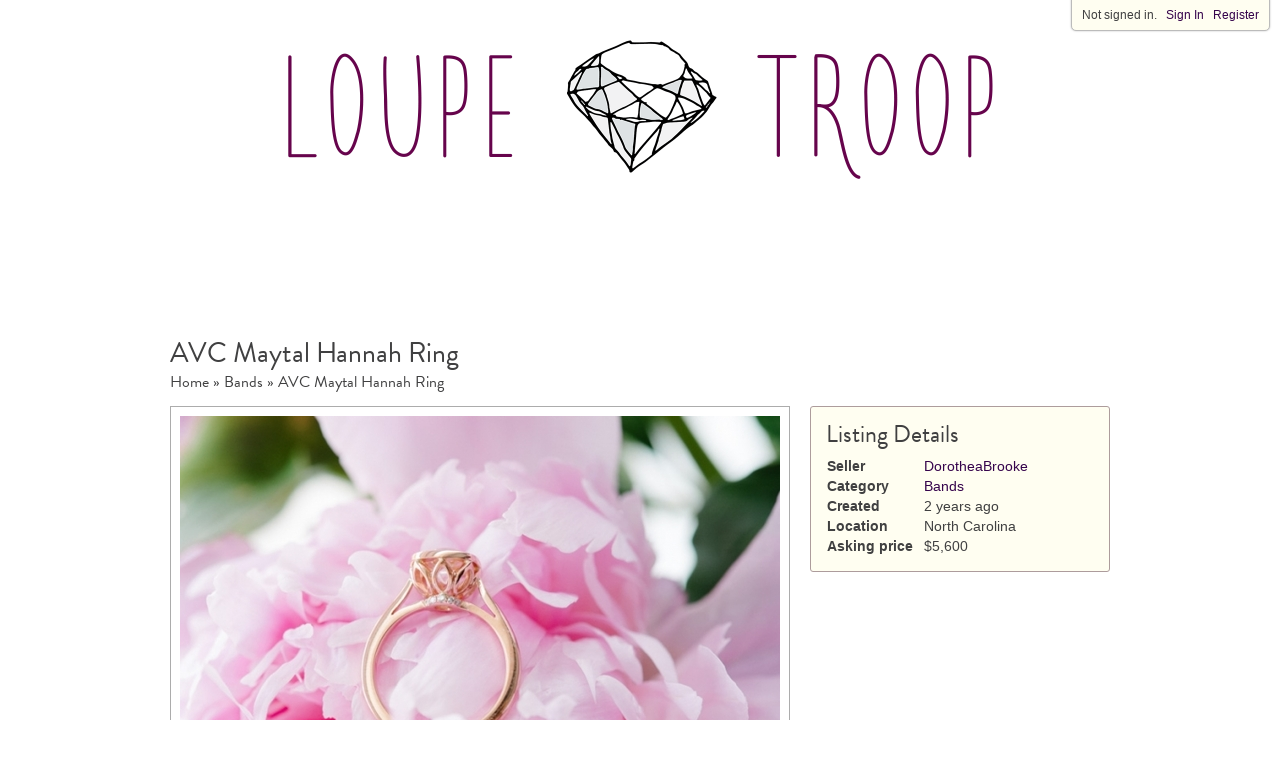

--- FILE ---
content_type: text/html; charset=utf-8
request_url: https://loupetroop.com/listings/bands/avc-maytal-hannah-ring
body_size: 2473
content:
<!DOCTYPE html>
<html>
<head>
<title>AVC Maytal Hannah Ring | Loupe Troop</title>
<meta content='i_XQrPdkOI4BYal2PNcaqNYRPSfcQONjIEwcXscwQeY' name='google-site-verification'>
<link rel="stylesheet" media="all" href="/assets/application-8b471c2ef0a29ce34424801cf441871bb5582bb8fc9515cdc429e7d278dbf3b8.css" />
<meta name="csrf-param" content="authenticity_token" />
<meta name="csrf-token" content="+wbsteXNGtH9rrjzADN9Ssqony1vv9I5yPy2RHdDyuGi9s8CeKamU5NdFAfFLoreDak4XfXtmgBqN49uoyuCDg==" />
<script src="//pagead2.googlesyndication.com/pagead/js/adsbygoogle.js" async="async"></script>
<script src="//use.typekit.com/jls8xbm.js"></script>
<script>
  try{Typekit.load();}catch(e){}
</script>
<script>
  (adsbygoogle = window.adsbygoogle || []).push({ google_ad_client: "ca-pub-3450817379541922", enable_page_level_ads: true});
</script>
<link href='/favicon.png' rel='icon' type='image/png'>
</head>
<body>
<div class='container_12' id='login_header_wrap'>
<div id='login_header'>
Not signed in.
&nbsp;
<a href='/users/sign_in'>Sign In</a>
&nbsp;
<a href='/users/sign_up'>Register</a>
</div>
</div>

<div class='container_12' id='wrap'>
<div id='header'>
<div class='header_logo'>
<a href='/'>
<img src='/images/logo_rock.png' width='705px'>
</a>
</div>
<!-- Ezoic - under_logo_header - under_page_title -->
<div id="ezoic-pub-ad-placeholder-102">
<div class='leaderboard_ad'>
<ins class='adsbygoogle' data-ad-client='ca-pub-3450817379541922' data-ad-slot='4027549503' style='display:inline-block;width:728px;height:90px'>
<script>
  (adsbygoogle = window.adsbygoogle || []).push({});
</script>
</ins>
</div>
</div>
<!-- End Ezoic - under_logo_header - under_page_title -->
</div>
<div class='page_title grid_12'>
<h3>AVC Maytal Hannah Ring</h3>
</div>
<div class='clear'></div>
<div class='grid_12' id='crumbs'>
<a href="/">Home</a> &raquo; <a href="/listings/bands">Bands</a> &raquo; <a href="/listings/49433/avc-maytal-hannah-ring">AVC Maytal Hannah Ring</a>
</div>
<div class='grid_8'>
<div id='listing_full_photo_wrap'>
<img id='full_photo' src='https://s3.amazonaws.com/new-img1.loupetroop.com/photos/imgs/000/158/636/full/ring-3-2.jpeg'>
</div>
<div class='alpha omega' id='listing_thumb_wrap'>
<div class='listing_thumb_row'>
<div class='listing_thumb_wrap' data-image-height='399' data-image-uri='https://s3.amazonaws.com/new-img1.loupetroop.com/photos/imgs/000/158/636/full/ring-3-2.jpeg' data-image-width='600'>
<img src='https://s3.amazonaws.com/new-img1.loupetroop.com/photos/imgs/000/158/636/thumb/ring-3-2.jpeg'>
</div>
<div class='listing_thumb_wrap' data-image-height='399' data-image-uri='https://s3.amazonaws.com/new-img1.loupetroop.com/photos/imgs/000/158/637/full/ring-1_0.jpeg' data-image-width='600'>
<img src='https://s3.amazonaws.com/new-img1.loupetroop.com/photos/imgs/000/158/637/thumb/ring-1_0.jpeg'>
</div>
</div>
</div>
</div>
<div class='grid_4'>
<div class='listing_info side_box'>
<h4>Listing Details</h4>
<table>
<tr>
<td>Seller</td>
<td>
<a href='/users/DorotheaBrooke'>DorotheaBrooke</a>
</td>
</tr>
<tr>
<td>Category</td>
<td>
<a href='/listings/bands'>Bands</a>
</td>
</tr>
<tr>
<td>Created</td>
<td>
<span data-timeago title='2024-02-05T15:21:09Z'>February 5, 2024</span>
</td>
</tr>
<tr>
<td>Location</td>
<td>North Carolina</td>
</tr>
<tr>
<td>Asking price</td>
<td>$5,600</td>
</tr>
</table>
</div>
<!-- Ezoic - display_300_250 - sidebar -->
<div id="ezoic-pub-ad-placeholder-107">
<div class='sidebar_ad'>
<ins class='adsbygoogle' data-ad-client='ca-pub-3450817379541922' data-ad-slot='7401965532' style='display:inline-block;width:300px;height:250px'></ins>
<script>
  (adsbygoogle = window.adsbygoogle || []).push({});
</script>
</div>
</div>
<!-- End Ezoic - display_300_250 - sidebar -->
<div class='listing_contact_link'>
<button data-click-uri='/listings/49433/avc-maytal-hannah-ring/message'>Contact this seller</button>
</div>
<div class='listing_description side_box'>
<h4>Description</h4>
<p>I'm selling my Maytal Hannah AVC ring. Comes with MH box, appraisal, and AGS paperwork. Size 6.25 and resizable. Great condition, minor wear consistent with normal use. Gold could be polished good as new. The AVC gives beautiful, chunky, pastel flashes.</p>

<p>Weight: 1.40 carats
<br />Color: O
<br />Clarity: VS1
<br />Measurements: 6.85mm long x 6.64mm wide x 4.38mm in depth
<br />Proportions: Ideal
<br />Polish: Excellent
<br />Symmetry: Ideal
<br />Culet: Large
<br />Total depth: 65.90%
<br />Table percentage: 46.90%
<br />U.V. florescence: None</p>
</div>
<div class='side_box share'>
<h4>Share This Listing</h4>
<b>Post to:</b>
<a data-post-to-facebook href='javascript:void(0);'>Facebook</a>
or
<a data-listing-title='AVC Maytal Hannah Ring' data-post-to-twitter href='javascript:void(0);'>Twitter</a>
<br>
<br>
<b>Plain link</b>
<br>
<input type='text' value='<a href="http://loupetroop.com/listings/bands/avc-maytal-hannah-ring">AVC Maytal Hannah Ring on Loupe Troop</a>'>
<br>
<br>
<b>BBCode link</b>
<br>
<input type='text' value='[url=http://loupetroop.com/listings/bands/avc-maytal-hannah-ring]AVC Maytal Hannah Ring on Loupe Troop[/url]'>
</div>
</div>
<div class='clear'></div>

</div>
<div id='footer'>
<div class='container_12'>
<a class='bullet' href='/about/terms'>Terms of Use</a>
<span class='bullet'>&bull;</span>
<a class='bullet' href='/about/privacy'>Privacy Policy</a>
<br>
<br>
<div class='type_12'>
&copy;
2026, Loupe Troop
</div>
</div>
<div class='clear'></div>
</div>

<script src="/assets/application-8c4ebf482c88e65e9d4b065451a6ab512a758574d2407dacca4b468224bf4a15.js"></script>
<script src="/assets/controllers/listings-d3b0b78edcb3df886b6d4327215321b569e01e74ad4696f89f9169ee267c0237.js"></script>
<script>
  var _gaq = _gaq || [];
  _gaq.push(['_setAccount', 'UA-734122-12']);
  _gaq.push(['_trackPageview']);
  
  (function() {
    var ga = document.createElement('script'); ga.type = 'text/javascript'; ga.async = true;
    ga.src = ('https:' == document.location.protocol ? 'https://ssl' : 'http://www') + '.google-analytics.com/ga.js';
    var s = document.getElementsByTagName('script')[0]; s.parentNode.insertBefore(ga, s);
  })();
</script>
</body>
</html>


--- FILE ---
content_type: text/html; charset=utf-8
request_url: https://www.google.com/recaptcha/api2/aframe
body_size: 267
content:
<!DOCTYPE HTML><html><head><meta http-equiv="content-type" content="text/html; charset=UTF-8"></head><body><script nonce="Th2dg7C294JPNTVwfgbaXw">/** Anti-fraud and anti-abuse applications only. See google.com/recaptcha */ try{var clients={'sodar':'https://pagead2.googlesyndication.com/pagead/sodar?'};window.addEventListener("message",function(a){try{if(a.source===window.parent){var b=JSON.parse(a.data);var c=clients[b['id']];if(c){var d=document.createElement('img');d.src=c+b['params']+'&rc='+(localStorage.getItem("rc::a")?sessionStorage.getItem("rc::b"):"");window.document.body.appendChild(d);sessionStorage.setItem("rc::e",parseInt(sessionStorage.getItem("rc::e")||0)+1);localStorage.setItem("rc::h",'1768433579749');}}}catch(b){}});window.parent.postMessage("_grecaptcha_ready", "*");}catch(b){}</script></body></html>

--- FILE ---
content_type: text/css
request_url: https://loupetroop.com/assets/application-8b471c2ef0a29ce34424801cf441871bb5582bb8fc9515cdc429e7d278dbf3b8.css
body_size: 4295
content:
html,body,div,span,applet,object,iframe,h1,h2,h3,h4,h5,h6,p,blockquote,pre,a,abbr,acronym,address,big,cite,code,del,dfn,em,font,img,ins,kbd,q,s,samp,small,strike,strong,sub,sup,tt,var,b,u,i,center,dl,dt,dd,ol,ul,li,fieldset,form,label,legend,table,caption,tbody,tfoot,thead,tr,th,td{border:0;outline:0;font-size:100%;background:transparent}body{line-height:1}ol,ul{list-style:none}blockquote,q{quotes:none}blockquote:before,blockquote:after,q:before,q:after{content:'';content:none}:focus{outline:0}ins{text-decoration:none}del{text-decoration:line-through}table{border-collapse:collapse;border-spacing:0}.container_12,.container_16{margin-left:auto;margin-right:auto;width:960px}.grid_1,.grid_2,.grid_3,.grid_4,.grid_5,.grid_6,.grid_7,.grid_8,.grid_9,.grid_10,.grid_11,.grid_12,.grid_13,.grid_14,.grid_15,.grid_16{display:inline;float:left;margin-left:10px;margin-right:10px}.container_12 .grid_3,.container_16 .grid_4{width:220px}.container_12 .grid_6,.container_16 .grid_8{width:460px}.container_12 .grid_9,.container_16 .grid_12{width:700px}.container_12 .grid_12,.container_16 .grid_16{width:940px}.alpha{margin-left:0}.omega{margin-right:0}.container_12 .grid_1{width:60px}.container_12 .grid_2{width:140px}.container_12 .grid_4{width:300px}.container_12 .grid_5{width:380px}.container_12 .grid_7{width:540px}.container_12 .grid_8{width:620px}.container_12 .grid_10{width:780px}.container_12 .grid_11{width:860px}.container_16 .grid_1{width:40px}.container_16 .grid_2{width:100px}.container_16 .grid_3{width:160px}.container_16 .grid_5{width:280px}.container_16 .grid_6{width:340px}.container_16 .grid_7{width:400px}.container_16 .grid_9{width:520px}.container_16 .grid_10{width:580px}.container_16 .grid_11{width:640px}.container_16 .grid_13{width:760px}.container_16 .grid_14{width:820px}.container_16 .grid_15{width:880px}.container_12 .prefix_3,.container_16 .prefix_4{padding-left:240px}.container_12 .prefix_6,.container_16 .prefix_8{padding-left:480px}.container_12 .prefix_9,.container_16 .prefix_12{padding-left:720px}.container_12 .prefix_1{padding-left:80px}.container_12 .prefix_2{padding-left:160px}.container_12 .prefix_4{padding-left:320px}.container_12 .prefix_5{padding-left:400px}.container_12 .prefix_7{padding-left:560px}.container_12 .prefix_8{padding-left:640px}.container_12 .prefix_10{padding-left:800px}.container_12 .prefix_11{padding-left:880px}.container_16 .prefix_1{padding-left:60px}.container_16 .prefix_2{padding-left:120px}.container_16 .prefix_3{padding-left:180px}.container_16 .prefix_5{padding-left:300px}.container_16 .prefix_6{padding-left:360px}.container_16 .prefix_7{padding-left:420px}.container_16 .prefix_9{padding-left:540px}.container_16 .prefix_10{padding-left:600px}.container_16 .prefix_11{padding-left:660px}.container_16 .prefix_13{padding-left:780px}.container_16 .prefix_14{padding-left:840px}.container_16 .prefix_15{padding-left:900px}.container_12 .suffix_3,.container_16 .suffix_4{padding-right:240px}.container_12 .suffix_6,.container_16 .suffix_8{padding-right:480px}.container_12 .suffix_9,.container_16 .suffix_12{padding-right:720px}.container_12 .suffix_1{padding-right:80px}.container_12 .suffix_2{padding-right:160px}.container_12 .suffix_4{padding-right:320px}.container_12 .suffix_5{padding-right:400px}.container_12 .suffix_7{padding-right:560px}.container_12 .suffix_8{padding-right:640px}.container_12 .suffix_10{padding-right:800px}.container_12 .suffix_11{padding-right:880px}.container_16 .suffix_1{padding-right:60px}.container_16 .suffix_2{padding-right:120px}.container_16 .suffix_3{padding-right:180px}.container_16 .suffix_5{padding-right:300px}.container_16 .suffix_6{padding-right:360px}.container_16 .suffix_7{padding-right:420px}.container_16 .suffix_9{padding-right:540px}.container_16 .suffix_10{padding-right:600px}.container_16 .suffix_11{padding-right:660px}.container_16 .suffix_13{padding-right:780px}.container_16 .suffix_14{padding-right:840px}.container_16 .suffix_15{padding-right:900px}.clear{clear:both;display:block;overflow:hidden;visibility:hidden;width:0;height:0}.clearfix:after{clear:both;content:' ';display:block;font-size:0;line-height:0;visibility:hidden;width:0;height:0}.clearfix{display:inline-block}* html .clearfix{height:1%}.clearfix{display:block}html,body,div,span,applet,object,iframe,h1,h2,h3,h4,h5,h6,p,blockquote,pre,a,abbr,acronym,address,big,cite,code,del,dfn,em,font,img,ins,kbd,q,s,samp,small,strike,strong,sub,sup,tt,var,b,u,i,center,dl,dt,dd,ol,ul,li,fieldset,form,label,legend,table,caption,tbody,tfoot,thead,tr,th,td{border:0;outline:0;font-size:100%;background:transparent}body{line-height:1}ol,ul{list-style:none}blockquote,q{quotes:none}blockquote:before,blockquote:after,q:before,q:after{content:'';content:none}:focus{outline:0}ins{text-decoration:none}del{text-decoration:line-through}table{border-collapse:collapse;border-spacing:0}.pink{color:#075fa8}.green{color:#8fc785}.dark_gray{color:#404041}body{background-color:#fff;color:#404041;margin:0;padding:0;font-family:Helvetica, Arial, sans-serif}.left{float:left}.right{float:right}.clear{clear:both}.type_12{font-size:12px;line-height:16px}.type_14,body{font-size:14px;line-height:18px}.type_16{font-size:16px;line-height:20px}.type_18{font-size:18px;line-height:22px}.adelle,h1,h2,h3,h4,.short_listing,.home_featured_listing_wrap .title,.form_help,.listing_warning,.notice,.alert,.listing_form_message,.listing_form_status,button,.devise_wrap label,#home_category_wrap,.home_listings,#crumbs,.listing_row .title a,.listing_row .title a:visited,.listing_pagination,.search_form input{font-family:"brandon-grotesque",sans-serif;font-weight:400}.adelle_medium,.home_listings .title{font-family:"brandon-grotesque",sans-serif;font-weight:500}h1,h2,h3,h4{margin:0 0 10px 0;padding:0}h2{font-size:42px;line-height:42px}h3{font-size:28px;line-height:30px}h4{font-size:24px;line-height:24px}.pointer{cursor:pointer}#header{margin-bottom:30px;text-align:center}#header .header_logo{margin:40px 0 20px}#wrap{min-height:500px}a,a:visited{text-decoration:none;color:#36044c}a:hover{text-decoration:underline}.short_listing{font-size:16px;line-height:22px}#footer{text-align:center;color:#959595;margin:100px auto 10px;padding:20px 0;width:100%}#footer a,#footer a:visited{color:#36044c}#footer .bullet{padding:0 5px}.home_featured_listing_wrap{position:relative;margin-bottom:20px;cursor:pointer;width:200px !important;height:200px;background:#fff;padding:10px;border:1px solid #acacac;-moz-box-shadow:0 0 5px #bbb;-webkit-box-shadow:0 0 5px #bbb;box-shadow:0 0 5px #bbb}.home_featured_listing_wrap:hover{-moz-box-shadow:0 0 10px #bbb;-webkit-box-shadow:0 0 10px #bbb;box-shadow:0 0 10px #bbb}.home_featured_listing_wrap:hover img{-moz-box-shadow:0 0 0 #666;-webkit-box-shadow:0 0 0 #666;box-shadow:0 0 0 #666}.home_featured_listing_wrap img{-moz-box-shadow:0 0 3px #888;-webkit-box-shadow:0 0 3px #888;box-shadow:0 0 3px #888}.home_featured_listing_wrap ins.adsbygoogle{-moz-box-shadow:0 0 3px #888;-webkit-box-shadow:0 0 3px #888;box-shadow:0 0 3px #888}.home_featured_listing_wrap .title{display:none;width:180px;padding:10px;position:absolute;bottom:10px;background:rgba(0,0,0,0.5);color:#fff;font-size:22px;line-height:28px}.home_featured_listing_wrap .title a,.home_featured_listing_wrap .title a:visited,.home_featured_listing_wrap .title a:hover{color:#fff;text-decoration:none}.ad_wrapper_200{position:relative;margin-bottom:10px;cursor:pointer;width:200px !important;height:200px;background:#fff;padding:9px;border:1px solid #cccccc;-moz-box-shadow:0 0 5px #bbb;-webkit-box-shadow:0 0 5px #bbb;box-shadow:0 0 5px #bbb}.ad_wrapper_200 ins.adsbygoogle{-moz-box-shadow:0 0 3px #888;-webkit-box-shadow:0 0 3px #888;box-shadow:0 0 3px #888}#login_header_wrap{position:fixed;z-index:1000;top:-1px;right:0}#login_header{font-size:12px;font-family:Arial;-moz-border-radius:5px;-webkit-border-radius:5px;border-radius:5px;-moz-box-shadow:0 0 2px #bbb;-webkit-box-shadow:0 0 2px #bbb;box-shadow:0 0 2px #bbb;border-top-right-radius:0;border-top-left-radius:0;margin-right:10px;padding:6px 10px;background-color:#fffef1;border:1px solid #bbb;float:right}#login_header a,#login_header a:visited{color:#36044c;font-weight:normal}#account_sidebar{background-color:#FFFEF1;width:180px;padding:10px 20px;border:1px solid #bbb;-moz-border-radius:5px;-webkit-border-radius:5px;border-radius:5px}#account_sidebar ul{margin:0;padding:0}#account_sidebar ul li{margin:5px 0}.page_title{margin-top:10px;margin-bottom:10px}.sidebar_tall_ad{text-align:center;margin-top:15px}#listing_full_photo_wrap img{background:#fff;padding:9px;border:1px solid #acacac}#listing_thumb_wrap{margin-top:20px}.listing_thumb_row{text-align:center}.listing_thumb_row .listing_thumb_wrap{background:#fff;padding:8px;border:1px solid #acacac;margin:8px;margin-top:0;display:inline-block;width:90px;height:90px;-moz-box-shadow:0 0 5px #bbb;-webkit-box-shadow:0 0 5px #bbb;box-shadow:0 0 5px #bbb}.listing_thumb_row .listing_thumb_wrap:hover{-moz-box-shadow:0 0 10px #666;-webkit-box-shadow:0 0 10px #666;box-shadow:0 0 10px #666}.listing_thumb_row .listing_thumb_wrap:hover img{-moz-box-shadow:0 0 1px #000;-webkit-box-shadow:0 0 1px #000;box-shadow:0 0 1px #000}.listing_thumb_row .listing_thumb_wrap img{margin:0;padding:0;-moz-box-shadow:0 0 3px #666;-webkit-box-shadow:0 0 3px #666;box-shadow:0 0 3px #666;width:90px;height:90px}.listing_thumb_row .listing_thumb_wrap:first-child{margin-left:0}.listing_thumb_row .listing_thumb_wrap:last-child{margin-right:0}#account_wrap{background-color:rgba(255,255,255,0.5);padding:20px;margin:10px -10px 10px;-moz-border-radius:3px;-webkit-border-radius:3px;border-radius:3px;-moz-box-shadow:0 0 5px #bbb;-webkit-box-shadow:0 0 5px #bbb;box-shadow:0 0 5px #bbb;border:1px solid #acacac}#account_content h2{margin:10px 0 20px}#account_content table{width:100%}#account_content table th{text-align:left}#account_content table td{padding:2px 0 2px;padding-right:20px}#account_content table td:last-child{padding-right:0}.form_help,.listing_warning,.notice,.alert,.listing_form_message{color:#fff;background-color:rgba(0,0,0,0.5);-moz-border-radius:3px;-webkit-border-radius:3px;border-radius:3px;padding:15px;margin-bottom:20px;font-size:16px;line-height:22px}.listing_warning{font-size:20px;padding:20px;width:900px !important;text-align:center}.listing_warning a,.listing_warning a:visited{font-weight:bold;color:#fff}.listing_warning a:after,.listing_warning a:visited:after{content:" →"}.notice,.alert{font-size:20px;text-align:center}.listing_form_status{float:left;font-size:22px;margin-bottom:10px}.listing_form_status span{font-weight:bold}.listing_form_message{text-align:center}.listing_form_message a,.listing_form_message a:visited{font-weight:bold;color:#fff}.listing_form_message a:after,.listing_form_message a:visited:after{content:" →"}.account_form_wrap .listing_field_wrap{margin-bottom:10px}.account_form_wrap input[type="text"],.account_form_wrap input[type="password"],.account_form_wrap textarea,.account_form_wrap select{background-color:#fff;border:1px solid #AD9C9C;-moz-border-radius:3px;-webkit-border-radius:3px;border-radius:3px;box-shadow:0 1px 2px rgba(25,25,25,0.15) inset,0 1px #fff;display:block;position:relative;width:448px;font-size:14px;padding:7px 5px;margin:0 0 5px 0}.account_form_wrap .field_with_errors input[type="text"],.account_form_wrap .field_with_errors input[type="password"],.account_form_wrap .field_with_errors textarea{border:2px solid #ff0000}.account_form_wrap input[type="file"]{border:none;padding:none;width:auto;height:auto;padding:5px}.account_form_wrap select{width:auto}.account_form_wrap .label{font-size:16px;padding-top:6px}.account_form_wrap .sortable_thumb{float:left;border:1px solid #AD9C9C;-moz-border-radius:3px;-webkit-border-radius:3px;border-radius:3px;padding:10px;margin:0 15px 10px 0;cursor:move;background-color:#fff;text-align:center}.account_form_wrap .sortable_thumb:last-child{margin-right:0}.account_form_wrap .sortable_thumb .thumb_wrap{margin-bottom:5px}.account_form_wrap button{float:right;margin-top:10px;margin-left:10px}button{background-color:#eeeeee;background:url("[data-uri]");background:-webkit-gradient(linear, 50% 0%, 50% 100%, color-stop(0%, #eee), color-stop(100%, #ccc));background:-moz-linear-gradient(top, #eee, #ccc);background:-webkit-linear-gradient(top, #eee, #ccc);background:linear-gradient(to bottom, #eee, #ccc);border:1px solid #ccc;border-bottom:1px solid #bbb;-moz-border-radius:5px;-webkit-border-radius:5px;border-radius:5px;color:#333;font-size:18px;line-height:1;padding:8px 0 6px;text-align:center;text-shadow:0 1px 0 #eee;width:150px}button:hover{background-color:#ddd;background:url("[data-uri]");background:-webkit-gradient(linear, 50% 0%, 50% 100%, color-stop(0%, #ddd), color-stop(100%, #bbb));background:-moz-linear-gradient(top, #ddd, #bbb);background:-webkit-linear-gradient(top, #ddd, #bbb);background:linear-gradient(to bottom, #ddd, #bbb);border:1px solid #bbb;border-bottom:1px solid #999;cursor:pointer;text-shadow:0 1px 0 #ddd}button:active{border:1px solid #aaa;border-bottom:1px solid #888;-webkit-box-shadow:inset 0 0 5px 2px #aaaaaa, 0 1px 0 0 #eeeeee;-moz-box-shadow:inset 0 0 5px 2px #aaaaaa, 0 1px 0 0 #eeeeee;box-shadow:inset 0 0 5px 2px #aaaaaa, 0 1px 0 0 #eeeeee}button.delete{color:red}.side_box{padding:15px;background-color:#fffef1;border:1px solid #AD9C9C;-moz-border-radius:3px;-webkit-border-radius:3px;border-radius:3px;margin-bottom:20px}.side_box table tr td:first-child{font-weight:bold;padding-right:10px}.side_box.share input{width:100%}.sidebar_ad{margin-bottom:15px}.listing_contact_link{text-align:center;margin-bottom:20px}.listing_contact_link button{width:200px;font-size:24px}.devise_wrap{padding:20px 40px;margin:20px -40px 50px;background-color:rgba(255,255,255,0.5);-moz-border-radius:3px;-webkit-border-radius:3px;border-radius:3px;border:1px solid #acacac;-moz-box-shadow:0 0 2px #bbb;-webkit-box-shadow:0 0 2px #bbb;box-shadow:0 0 2px #bbb}.devise_wrap h3{margin-bottom:20px}.devise_wrap label{font-size:22px;line-height:22px;margin-bottom:12px}.devise_wrap input[type='text'],.devise_wrap input[type='password'],.devise_wrap input[type='email']{width:286px;padding:5px;font-size:18px;margin-bottom:20px}.devise_wrap label.error{font-size:20px;line-height:20px;margin-top:-15px;margin-bottom:15px;display:block}.devise_wrap .remember_me{margin-bottom:15px}.devise_wrap .remember_me label{padding-top:3px;font-size:18px}.devise_help_links{font-size:12px;margin-top:4px}#error_explanation h2{font-size:28px;line-height:34px;font-weight:500}.field_with_errors{margin:0;padding:0;display:inline}.field_with_errors label{color:#075fa8}.field_with_errors input{border-color:#075fa8}#home_categories{line-height:20px}#home_categories .listing_count{color:#666}#home_categories .listing_count.subcategory{font-size:16px;line-height:20px}#home_category_wrap{font-size:18px;line-height:24px;border:1px solid #ccc;padding:10px;background-color:rgba(255,255,255,0.5);-moz-box-shadow:0 0 2px #bbb;-webkit-box-shadow:0 0 2px #bbb;box-shadow:0 0 2px #bbb}#home_category_wrap a.subcategory,#home_category_wrap a.subcategoy:visited{color:#5e94e4;margin-left:15px;font-size:16px;line-height:20px}.home_listings{width:100%}.home_listings tr{margin:0;padding:0;cursor:pointer;border-top:1px solid #ccc}.home_listings tr:last-child{border-bottom:1px solid #ccc}.home_listings tr td{padding:8px 5px 3px 5px;height:45px}.home_listings tr td.thumb{margin:0}.home_listings tr:nth-child(even){background-color:rgba(0,0,0,0.03)}.home_listings tr:hover{background-color:#fff}.message_warning{-moz-border-radius:5px;-webkit-border-radius:5px;border-radius:5px;-moz-box-shadow:0 0 2px #bbb;-webkit-box-shadow:0 0 2px #bbb;box-shadow:0 0 2px #bbb;padding:10px;line-height:22px;background-color:#fffef1;border:1px solid #bbb;margin:15px 0 20px}#terms_plain_english{padding:25px 25px 20px 25px}#terms_plain_english h3{text-align:center}#terms_plain_english ul,#terms_plain_english li{font-size:18px;line-height:28px;list-style-type:disc}.about_article_wrap h4{margin-top:20px}.about_article_wrap h4:first-child{margin-top:0}.about_article_wrap ul,.about_article_wrap li{list-style-type:disc}#crumbs{margin-top:-15px;margin-bottom:15px;font-size:16px}#crumbs a,#crumbs a:visited{color:#404041;text-decoration:none}#crumbs a:hover,#crumbs a:visited:hover{color:#075fa8;text-decoration:none}.user_page_wrap .user_info{width:188px !important}.user_page_wrap .home_listings{margin-bottom:20px}.listing_row .title{margin-top:-2px}.listing_row .title a,.listing_row .title a:visited{font-size:16px}.listing_row .description{white-space:nowrap;overflow:hidden;max-width:450px;text-overflow:ellipsis;color:#888}.listing_row .category_wrap{margin-top:-4px}.home_sub{margin-top:10px}input.error,textarea.error{border:2px solid #ff0000}label.error{color:#ff0000}.error_wrapper{display:none}#accept_terms_error{margin-top:15px}.listing_pagination{font-size:18px;text-align:center;padding:30px 0;cursor:default}.listing_pagination a,.listing_pagination span{padding:5px 7px}.listing_pagination .disabled{color:#aaaaaa}.listing_pagination .current{font-style:normal;font-weight:bold;color:#fff;background-color:#36044c;display:inline-block;width:1.4em;height:1.4em;line-height:1.5;-moz-border-radius:1em;-webkit-border-radius:1em;border-radius:1em;text-shadow:rgba(0,0,0,0.8) 1px 1px 1px}.listing_pagination a{text-decoration:none}.listing_pagination a:hover,.listing_pagination a:focus{text-shadow:rgba(0,0,0,0.4) 1px 1px 1px}.search_form input{width:100%;margin:0;font-size:18px}#home_categories .search_form input{width:207px;padding:5px;margin-bottom:10px}


--- FILE ---
content_type: application/javascript
request_url: https://loupetroop.com/assets/controllers/listings-d3b0b78edcb3df886b6d4327215321b569e01e74ad4696f89f9169ee267c0237.js
body_size: 536
content:
$(function(){
	var wrap = $('#listing_full_photo_wrap');

  var thumbs = $('div[data-image-uri]');
  if(thumbs.length){
    loupe.slide.init(wrap, thumbs);
    console.log(loupe.slide);

    wrap.css('height', loupe.slide.max_height +20);
    wrap.css('width', loupe.slide.max_width +20);
  }

  $('button[data-click-uri]').click(function(e){
    //e.preventDefault;
    var target = $(this);
    location.href = target.attr('data-click-uri');
  });


  $("[data-post-to-facebook]").click(function(){
    window.open(
      'https://www.facebook.com/sharer/sharer.php?u='+encodeURIComponent(location.href),
          'facebook-share-dialog',
          'width=626,height=436');
  });

  $("[data-post-to-twitter]").click(function(){
    var title = "Check out this Loupe Troop Listing: " + $(this).data('listing-title');
    window.open(
      'https://twitter.com/intent/tweet?text=' + encodeURIComponent(title) + '&url='+encodeURIComponent(location.href),
          'twitter-share-dialog',
          'width=500,height=300');
  });

  $(".side_box.share input").click(function(){
    $(this).select();
  });
});
